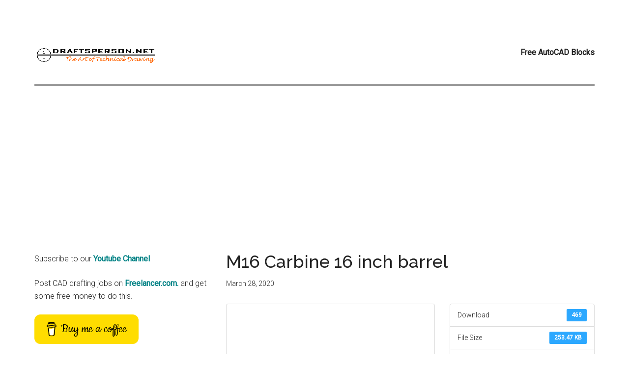

--- FILE ---
content_type: text/html; charset=UTF-8
request_url: https://blocks.draftsperson.net/download/m16-carbine-16-inch-barrel/
body_size: 8372
content:
<!DOCTYPE html>
<html lang="en">
<head >
<meta charset="UTF-8" />
<meta name="viewport" content="width=device-width, initial-scale=1" />

        <script>
            var wpdm_site_url = 'https://blocks.draftsperson.net/';
            var wpdm_home_url = 'https://blocks.draftsperson.net/';
            var ajax_url = 'https://blocks.draftsperson.net/wp-admin/admin-ajax.php';
            var ajaxurl = 'https://blocks.draftsperson.net/wp-admin/admin-ajax.php';
            var wpdm_ajax_url = 'https://blocks.draftsperson.net/wp-admin/admin-ajax.php';
            var wpdm_ajax_popup = '0';
        </script>


        <title>M16 Carbine 16 inch barrel – Free CAD Blocks in DWG file format</title>
<meta name='robots' content='max-image-preview:large' />
<link rel='dns-prefetch' href='//use.fontawesome.com' />
<link rel='dns-prefetch' href='//fonts.googleapis.com' />
<link rel='dns-prefetch' href='//s.w.org' />
<link rel="alternate" type="application/rss+xml" title="Free CAD Blocks in DWG file format &raquo; Feed" href="https://blocks.draftsperson.net/feed/" />
<link rel="alternate" type="application/rss+xml" title="Free CAD Blocks in DWG file format &raquo; Comments Feed" href="https://blocks.draftsperson.net/comments/feed/" />
<link rel="canonical" href="https://blocks.draftsperson.net/download/m16-carbine-16-inch-barrel/" />
		<script>
			window._wpemojiSettings = {"baseUrl":"https:\/\/s.w.org\/images\/core\/emoji\/13.0.1\/72x72\/","ext":".png","svgUrl":"https:\/\/s.w.org\/images\/core\/emoji\/13.0.1\/svg\/","svgExt":".svg","source":{"concatemoji":"https:\/\/blocks.draftsperson.net\/wp-includes\/js\/wp-emoji-release.min.js?ver=5.7.14"}};
			!function(e,a,t){var n,r,o,i=a.createElement("canvas"),p=i.getContext&&i.getContext("2d");function s(e,t){var a=String.fromCharCode;p.clearRect(0,0,i.width,i.height),p.fillText(a.apply(this,e),0,0);e=i.toDataURL();return p.clearRect(0,0,i.width,i.height),p.fillText(a.apply(this,t),0,0),e===i.toDataURL()}function c(e){var t=a.createElement("script");t.src=e,t.defer=t.type="text/javascript",a.getElementsByTagName("head")[0].appendChild(t)}for(o=Array("flag","emoji"),t.supports={everything:!0,everythingExceptFlag:!0},r=0;r<o.length;r++)t.supports[o[r]]=function(e){if(!p||!p.fillText)return!1;switch(p.textBaseline="top",p.font="600 32px Arial",e){case"flag":return s([127987,65039,8205,9895,65039],[127987,65039,8203,9895,65039])?!1:!s([55356,56826,55356,56819],[55356,56826,8203,55356,56819])&&!s([55356,57332,56128,56423,56128,56418,56128,56421,56128,56430,56128,56423,56128,56447],[55356,57332,8203,56128,56423,8203,56128,56418,8203,56128,56421,8203,56128,56430,8203,56128,56423,8203,56128,56447]);case"emoji":return!s([55357,56424,8205,55356,57212],[55357,56424,8203,55356,57212])}return!1}(o[r]),t.supports.everything=t.supports.everything&&t.supports[o[r]],"flag"!==o[r]&&(t.supports.everythingExceptFlag=t.supports.everythingExceptFlag&&t.supports[o[r]]);t.supports.everythingExceptFlag=t.supports.everythingExceptFlag&&!t.supports.flag,t.DOMReady=!1,t.readyCallback=function(){t.DOMReady=!0},t.supports.everything||(n=function(){t.readyCallback()},a.addEventListener?(a.addEventListener("DOMContentLoaded",n,!1),e.addEventListener("load",n,!1)):(e.attachEvent("onload",n),a.attachEvent("onreadystatechange",function(){"complete"===a.readyState&&t.readyCallback()})),(n=t.source||{}).concatemoji?c(n.concatemoji):n.wpemoji&&n.twemoji&&(c(n.twemoji),c(n.wpemoji)))}(window,document,window._wpemojiSettings);
		</script>
		<style>
img.wp-smiley,
img.emoji {
	display: inline !important;
	border: none !important;
	box-shadow: none !important;
	height: 1em !important;
	width: 1em !important;
	margin: 0 .07em !important;
	vertical-align: -0.1em !important;
	background: none !important;
	padding: 0 !important;
}
</style>
	<link rel='stylesheet' id='magazine-pro-css'  href='https://blocks.draftsperson.net/wp-content/themes/magazine-pro/style.css?ver=3.5.1' media='all' />
<style id='magazine-pro-inline-css'>

		.custom-logo-link,
		.wp-custom-logo .title-area {
			max-width: 380px;
		}

		.wp-custom-logo .header-widget-area {
			max-width: calc(99% - 380px);
		}
		
</style>
<link rel='stylesheet' id='wp-block-library-css'  href='https://blocks.draftsperson.net/wp-includes/css/dist/block-library/style.min.css?ver=5.7.14' media='all' />
<link rel='stylesheet' id='wpdm-font-awesome-css'  href='https://use.fontawesome.com/releases/v5.8.1/css/all.css?ver=5.7.14' media='all' />
<link rel='stylesheet' id='nivo-lightbox-css'  href='https://blocks.draftsperson.net/wp-content/plugins/download-manager/assets/css/nivo-lightbox.css?ver=5.7.14' media='all' />
<link rel='stylesheet' id='nivo-lightbox-theme-css'  href='https://blocks.draftsperson.net/wp-content/plugins/download-manager/assets/css/themes/default/default.css?ver=5.7.14' media='all' />
<link rel='stylesheet' id='wpdm-bootstrap-css'  href='https://blocks.draftsperson.net/wp-content/plugins/download-manager/assets/bootstrap/css/bootstrap.min.css?ver=5.7.14' media='all' />
<link rel='stylesheet' id='wpdm-front-css'  href='https://blocks.draftsperson.net/wp-content/plugins/download-manager/assets/css/front.css?ver=5.7.14' media='all' />
<link rel='stylesheet' id='dashicons-css'  href='https://blocks.draftsperson.net/wp-includes/css/dashicons.min.css?ver=5.7.14' media='all' />
<link rel='stylesheet' id='magazine-pro-fonts-css'  href='https://fonts.googleapis.com/css?family=Roboto%3A300%2C400%7CRaleway%3A400%2C500%2C900&#038;ver=3.5.1' media='all' />
<link rel='stylesheet' id='magazine-pro-gutenberg-css'  href='https://blocks.draftsperson.net/wp-content/themes/magazine-pro/lib/gutenberg/front-end.css?ver=3.5.1' media='all' />
<style id='magazine-pro-gutenberg-inline-css'>
.ab-block-post-grid .ab-block-post-grid-more-link:hover,
.ab-block-post-grid header .ab-block-post-grid-title a:hover {
	color: #008285;
}

.button-more-link.ab-block-post-grid .ab-block-post-grid-more-link:hover,
.ab-block-post-grid .is-grid .ab-block-post-grid-image a .ab-block-post-grid-date,
.site-container .wp-block-button .wp-block-button__link {
	background-color: #008285;
	color: #ffffff;
}

.button-more-link.ab-block-post-grid .ab-block-post-grid-more-link:hover,
.wp-block-button .wp-block-button__link:not(.has-background),
.wp-block-button .wp-block-button__link:not(.has-background):focus,
.wp-block-button .wp-block-button__link:not(.has-background):hover {
	color: #ffffff;
}

.site-container .wp-block-button.is-style-outline .wp-block-button__link {
	color: #008285;
}

.site-container .wp-block-button.is-style-outline .wp-block-button__link:focus,
.site-container .wp-block-button.is-style-outline .wp-block-button__link:hover {
	color: #23a5a8;
}

.site-container .wp-block-pullquote.is-style-solid-color {
	background-color: #008285;
}		.site-container .has-small-font-size {
			font-size: 12px;
		}		.site-container .has-normal-font-size {
			font-size: 16px;
		}		.site-container .has-large-font-size {
			font-size: 20px;
		}		.site-container .has-larger-font-size {
			font-size: 24px;
		}		.site-container .has-theme-primary-color,
		.site-container .wp-block-button .wp-block-button__link.has-theme-primary-color,
		.site-container .wp-block-button.is-style-outline .wp-block-button__link.has-theme-primary-color {
			color: #008285;
		}
		.site-container .has-theme-primary-background-color,
		.site-container .wp-block-button .wp-block-button__link.has-theme-primary-background-color,
		.site-container .wp-block-pullquote.is-style-solid-color.has-theme-primary-background-color {
			background-color: #008285;
		}		.site-container .has-theme-secondary-color,
		.site-container .wp-block-button .wp-block-button__link.has-theme-secondary-color,
		.site-container .wp-block-button.is-style-outline .wp-block-button__link.has-theme-secondary-color {
			color: #008285;
		}
		.site-container .has-theme-secondary-background-color,
		.site-container .wp-block-button .wp-block-button__link.has-theme-secondary-background-color,
		.site-container .wp-block-pullquote.is-style-solid-color.has-theme-secondary-background-color {
			background-color: #008285;
		}
</style>
<script id='jquery-core-js-extra'>
var wpdm_url = {"home":"https:\/\/blocks.draftsperson.net\/","site":"https:\/\/blocks.draftsperson.net\/","ajax":"https:\/\/blocks.draftsperson.net\/wp-admin\/admin-ajax.php"};
var wpdm_asset = {"spinner":"<i class=\"fas fa-sun fa-spin\"><\/i>"};
</script>
<script src='https://blocks.draftsperson.net/wp-includes/js/jquery/jquery.min.js?ver=3.5.1' id='jquery-core-js'></script>
<script src='https://blocks.draftsperson.net/wp-includes/js/jquery/jquery-migrate.min.js?ver=3.3.2' id='jquery-migrate-js'></script>
<script src='https://blocks.draftsperson.net/wp-content/plugins/download-manager/assets/js/nivo-lightbox.min.js?ver=5.7.14' id='nivo-lightbox-js'></script>
<script src='https://blocks.draftsperson.net/wp-content/plugins/download-manager/assets/bootstrap/js/bootstrap.min.js?ver=5.7.14' id='wpdm-bootstrap-js'></script>
<script src='https://blocks.draftsperson.net/wp-content/plugins/download-manager/assets/js/front.js?ver=5.7.14' id='frontjs-js'></script>
<link rel="https://api.w.org/" href="https://blocks.draftsperson.net/wp-json/" /><link rel="EditURI" type="application/rsd+xml" title="RSD" href="https://blocks.draftsperson.net/xmlrpc.php?rsd" />
<link rel="alternate" type="application/json+oembed" href="https://blocks.draftsperson.net/wp-json/oembed/1.0/embed?url=https%3A%2F%2Fblocks.draftsperson.net%2Fdownload%2Fm16-carbine-16-inch-barrel%2F" />
<link rel="alternate" type="text/xml+oembed" href="https://blocks.draftsperson.net/wp-json/oembed/1.0/embed?url=https%3A%2F%2Fblocks.draftsperson.net%2Fdownload%2Fm16-carbine-16-inch-barrel%2F&#038;format=xml" />
<script async custom-element="amp-auto-ads"
        src="https://cdn.ampproject.org/v0/amp-auto-ads-0.1.js">
</script>

<script data-ad-client="ca-pub-6372005030704402" async src="https://pagead2.googlesyndication.com/pagead/js/adsbygoogle.js"></script><link rel="pingback" href="https://blocks.draftsperson.net/xmlrpc.php" />
<script data-ad-client="ca-pub-6372005030704402" async src="https://pagead2.googlesyndication.com/pagead/js/adsbygoogle.js"></script>

<!-- Global site tag (gtag.js) - Google Analytics -->
<script async src="https://www.googletagmanager.com/gtag/js?id=UA-1421709-2"></script>
<script>
  window.dataLayer = window.dataLayer || [];
  function gtag(){dataLayer.push(arguments);}
  gtag('js', new Date());

  gtag('config', 'UA-1421709-2');
</script><link rel="icon" href="https://blocks.draftsperson.net/wp-content/uploads/2019/08/cropped-Draftsperson-logo-1-32x32.gif" sizes="32x32" />
<link rel="icon" href="https://blocks.draftsperson.net/wp-content/uploads/2019/08/cropped-Draftsperson-logo-1-192x192.gif" sizes="192x192" />
<link rel="apple-touch-icon" href="https://blocks.draftsperson.net/wp-content/uploads/2019/08/cropped-Draftsperson-logo-1-180x180.gif" />
<meta name="msapplication-TileImage" content="https://blocks.draftsperson.net/wp-content/uploads/2019/08/cropped-Draftsperson-logo-1-270x270.gif" />
<meta name="generator" content="WordPress Download Manager 4.9.8" />
                    <link href="https://fonts.googleapis.com/css?family=Rubik" rel="stylesheet">
        <style>
            .w3eden .fetfont,
            .w3eden .btn,
            .w3eden .btn.wpdm-front h3.title,
            .w3eden .wpdm-social-lock-box .IN-widget a span:last-child,
            .w3eden #xfilelist .panel-heading,
            .w3eden .wpdm-frontend-tabs a,
            .w3eden .alert:before,
            .w3eden .panel .panel-heading,
            .w3eden .discount-msg,
            .w3eden .panel.dashboard-panel h3,
            .w3eden #wpdm-dashboard-sidebar .list-group-item,
            .w3eden #package-description .wp-switch-editor,
            .w3eden .w3eden.author-dashbboard .nav.nav-tabs li a,
            .w3eden .wpdm_cart thead th,
            .w3eden #csp .list-group-item,
            .w3eden .modal-title {
                font-family: Rubik, -apple-system, BlinkMacSystemFont, "Segoe UI", Roboto, Helvetica, Arial, sans-serif, "Apple Color Emoji", "Segoe UI Emoji", "Segoe UI Symbol";
                text-transform: uppercase;
                font-weight: 700;
            }
            .w3eden #csp .list-group-item{
                text-transform: unset;
            }

            /* WPDM Link/Page Template Styles */        </style>
                        <style>

            :root{
                --color-primary: #4a8eff;
                --color-primary-rgb: 74, 142, 255;
                --color-primary-hover: #4a8eff;
                --color-primary-active: #4a8eff;
                --color-secondary: #4a8eff;
                --color-secondary-rgb: 74, 142, 255;
                --color-secondary-hover: #4a8eff;
                --color-secondary-active: #4a8eff;
                --color-success: #18ce0f;
                --color-success-rgb: 24, 206, 15;
                --color-success-hover: #4a8eff;
                --color-success-active: #4a8eff;
                --color-info: #2CA8FF;
                --color-info-rgb: 44, 168, 255;
                --color-info-hover: #2CA8FF;
                --color-info-active: #2CA8FF;
                --color-warning: #f29e0f;
                --color-warning-rgb: 242, 158, 15;
                --color-warning-hover: orange;
                --color-warning-active: orange;
                --color-danger: #ff5062;
                --color-danger-rgb: 255, 80, 98;
                --color-danger-hover: #ff5062;
                --color-danger-active: #ff5062;
                --color-green: #30b570;
                --color-blue: #0073ff;
                --color-purple: #8557D3;
                --color-red: #ff5062;
                --color-muted: rgba(69, 89, 122, 0.6);
                --wpdm-font: Rubik, -apple-system, BlinkMacSystemFont, "Segoe UI", Roboto, Helvetica, Arial, sans-serif, "Apple Color Emoji", "Segoe UI Emoji", "Segoe UI Symbol";
            }
            .wpdm-download-link.btn.btn-primary{
                border-radius: 4px;
            }


        </style>
        </head>
<body class="wpdmpro-template-default single single-wpdmpro postid-1649 wp-custom-logo wp-embed-responsive sidebar-content genesis-breadcrumbs-hidden genesis-footer-widgets-visible primary-nav" itemscope itemtype="https://schema.org/WebPage"><div class="site-container"><ul class="genesis-skip-link"><li><a href="#genesis-content" class="screen-reader-shortcut"> Skip to main content</a></li><li><a href="#genesis-sidebar-primary" class="screen-reader-shortcut"> Skip to primary sidebar</a></li><li><a href="#genesis-footer-widgets" class="screen-reader-shortcut"> Skip to footer</a></li></ul><header class="site-header" itemscope itemtype="https://schema.org/WPHeader"><div class="wrap"><div class="title-area"><a href="https://blocks.draftsperson.net/" class="custom-logo-link" rel="home"><img width="251" height="40" src="https://blocks.draftsperson.net/wp-content/uploads/2019/08/Draftsperson-logo.gif" class="custom-logo" alt="Free CAD Blocks in DWG file format" /></a><p class="site-title" itemprop="headline">Free CAD Blocks in DWG file format</p><p class="site-description" itemprop="description">File downloads for AutoCAD Drafting</p></div><div class="widget-area header-widget-area"><section id="text-7" class="widget widget_text"><div class="widget-wrap">			<div class="textwidget"><p><strong>Free AutoCAD Blocks</strong></p>
</div>
		</div></section>
</div></div></header><div class="site-inner"><div class="content-sidebar-wrap"><main class="content" id="genesis-content"><article class="post-1649 wpdmpro type-wpdmpro status-publish has-post-thumbnail wpdmcategory-military-equipment entry" aria-label="M16 Carbine 16 inch barrel" itemscope itemtype="https://schema.org/CreativeWork"><header class="entry-header"><h1 class="entry-title" itemprop="headline">M16 Carbine 16 inch barrel</h1>
<p class="entry-meta"><time class="entry-time" itemprop="datePublished" datetime="2020-03-28T22:29:50+00:00">March 28, 2020</time> 
 </p></header><div class="entry-content" itemprop="text"><div class='w3eden'><!-- WPDM Template: Premium Package #2 -->
<?php if(!defined("ABSPATH")) die(); ?>
<div class="row">
    <div class="col-md-7">
        <div class="thumbnail"><img class='wpdm-thumb wpdm-thumb-800x600 wpdm-thumb-1649' src='https://blocks.draftsperson.net/wp-content/uploads/wpdm-cache/M16-Carbine-16-inch-barrel-800x600.png' alt='M16 Carbine 16 inch barrel' /></div>
    </div>
    <div class="col-md-5">
        <ul class="list-group">
            <li class="list-group-item wpdm_hide wpdm_remove_empty">
                <span class="badge"></span>
                Version
            </li>
            <li class="list-group-item [hide_empty:download_count]">
                <span class="badge">469</span>
                Download
            </li>
            <li class="list-group-item [hide_empty:file_size]">
                <span class="badge">253.47 KB</span>
                File Size
            </li>
            <li class="list-group-item [hide_empty:file_count]">
                <span class="badge">1</span>
                File Count
            </li>
            <li class="list-group-item [hide_empty:create_date]">
                <span class="badge">March 28, 2020</span>
                Create Date
            </li>
            <li class="list-group-item [hide_empty:update_date]">
                <span class="badge">March 28, 2020</span>
                Last Updated
            </li>

        </ul>
        <a class='wpdm-download-link btn btn-primary ' rel='nofollow' href='#' onclick="location.href='https://blocks.draftsperson.net/download/m16-carbine-16-inch-barrel/?wpdmdl=1649&refresh=69795ecc1e0dd1769561804';return false;">Download</a>
    </div>

<div class="col-md-12">
<br/>

        <!-- Nav tabs -->
        <ul class="nav nav-tabs" role="tablist">
            <li role="presentation" class="active"><a href="#wpdmpp-product-desc" aria-controls="wpdmpp-product-desc" role="tab" data-toggle="tab">Description</a></li>

            <li role="presentation"><a href="#wpdmpp-product-files" aria-controls="wpdmpp-product-files" role="tab" data-toggle="tab">Attached Files</a></li>
        </ul>

        <!-- Tab panes -->
        <div class="tab-content" style="padding: 15px 0">
            <div role="tabpanel" class="tab-pane active" id="wpdmpp-product-desc"><p>M16 Carbine 16 inch barrel gun. A free AutoCAD DWG file download.</p>
</div>

            <div role="tabpanel" class="tab-pane" id="wpdmpp-product-files"><audio autoplay controls preload='auto' style='width: 100%;display: none' id='audio-player-1649'></audio><div  data-packageid='1649' id='wpdm-filelist-area-1649' class='wpdm-filelist-area wpdm-filelist-area-1649' style='position:relative'><table id='wpdm-filelist-1649' class='wpdm-filelist table table-hover'><thead><tr><th>File</th><th>Action</th></tr></thead><tbody><tr><td>M16 Carbine 16 inch barrel.dwg</td><td style='white-space: nowrap;'  class='text-right'><a rel='nofollow' class='inddl btn btn-primary btn-sm' href='https://blocks.draftsperson.net/download/m16-carbine-16-inch-barrel/?wpdmdl=1649&ind=1585434567899'>Download</a>&nbsp;</td></tr></tbody></table></div></div>
        </div>


</div>


</div>
<script>
    jQuery(function ($) {
        try {
            $('.nav-tabs').tabs();
        }catch (e){

        }
    });
</script>


</div></div><footer class="entry-footer"></footer></article></main><aside class="sidebar sidebar-primary widget-area" role="complementary" aria-label="Primary Sidebar" itemscope itemtype="https://schema.org/WPSideBar" id="genesis-sidebar-primary"><h2 class="genesis-sidebar-title screen-reader-text">Primary Sidebar</h2><section id="custom_html-12" class="widget_text widget widget_custom_html"><div class="widget_text widget-wrap"><div class="textwidget custom-html-widget"><p>
Subscribe to our 
<a href="https://www.youtube.com/c/TheArtofTechnicalDrawing?sub_confirmation=1"><b>Youtube Channel</b></a>
</p>
<p>
Post CAD drafting jobs on
<a href="https://www.freelancer.com/get/bimwise?f=give"><b>Freelancer.com.</b></a>
and get some free money to do this. 
</p>
<p>
<script type="text/javascript" src="https://cdnjs.buymeacoffee.com/1.0.0/button.prod.min.js" data-name="bmc-button" data-slug="TheArtofTechnicalDrawing" data-color="#FFDD00" data-emoji="☕" data-font="Cookie" data-text="Buy me a coffee" data-outline-color="#000000" data-font-color="#000000" data-coffee-color="#ffffff" ></script>
</p>

</div></div></section>
<section id="search-2" class="widget widget_search"><div class="widget-wrap"><form class="search-form" method="get" action="https://blocks.draftsperson.net/" role="search" itemprop="potentialAction" itemscope itemtype="https://schema.org/SearchAction"><label class="search-form-label screen-reader-text" for="searchform-1">Search the site ...</label><input class="search-form-input" type="search" name="s" id="searchform-1" placeholder="Search the site ..." itemprop="query-input"><input class="search-form-submit" type="submit" value="Search"><meta content="https://blocks.draftsperson.net/?s={s}" itemprop="target"></form></div></section>
<section id="wpdm_categories-2" class="widget widget_wpdm_categories"><div class="widget-wrap"><h3 class="widgettitle widget-title">By Category</h3>
<ul class='wpdm-categories'><li><a href="https://blocks.draftsperson.net/download-category/access-and-safety/"> Access and Safety </a><ul><li><a href="https://blocks.draftsperson.net/download-category/balustrade/"> Balustrade </a></li><li><a href="https://blocks.draftsperson.net/download-category/fence-and-gates/"> Fence and Gates </a></li><li><a href="https://blocks.draftsperson.net/download-category/handrail/"> Handrail </a></li><li><a href="https://blocks.draftsperson.net/download-category/ladders/"> Ladders </a></li><li><a href="https://blocks.draftsperson.net/download-category/stairs-access-and-safety/"> Stairs </a></li></ul></li><li><a href="https://blocks.draftsperson.net/download-category/animals/"> Animals </a></li><li><a href="https://blocks.draftsperson.net/download-category/annotations/"> Annotations </a><ul><li><a href="https://blocks.draftsperson.net/download-category/architectural-symbols/"> Architectural Symbols </a></li><li><a href="https://blocks.draftsperson.net/download-category/building-services-symbols/"> Building Services Symbols </a></li><li><a href="https://blocks.draftsperson.net/download-category/civil-symbols/"> Civil Symbols </a></li><li><a href="https://blocks.draftsperson.net/download-category/electrical-symbols/"> Electrical Symbols </a></li><li><a href="https://blocks.draftsperson.net/download-category/symbols/"> General Symbols </a></li><li><a href="https://blocks.draftsperson.net/download-category/hydraulic-symbols/"> Hydraulic and Plumbing Symbols </a></li><li><a href="https://blocks.draftsperson.net/download-category/mechanical-symbol/"> Mechanical and HVAC Symbols </a></li><li><a href="https://blocks.draftsperson.net/download-category/north-point-symbols/"> North Point Symbols </a></li><li><a href="https://blocks.draftsperson.net/download-category/structural-symbols/"> Structural Symbols </a></li><li><a href="https://blocks.draftsperson.net/download-category/titleblocks/"> Titleblocks </a></li></ul></li><li><a href="https://blocks.draftsperson.net/download-category/architectural-details/"> Architectural Details </a></li><li><a href="https://blocks.draftsperson.net/download-category/brickwork/"> Brickwork </a></li><li><a href="https://blocks.draftsperson.net/download-category/bridge/"> Bridge </a></li><li><a href="https://blocks.draftsperson.net/download-category/building-services-details/"> Building Services Details </a></li><li><a href="https://blocks.draftsperson.net/download-category/buildings/"> Buildings </a></li><li><a href="https://blocks.draftsperson.net/download-category/civil/"> Civil </a><ul><li><a href="https://blocks.draftsperson.net/download-category/signs/"> Australian Traffic Signage </a></li><li><a href="https://blocks.draftsperson.net/download-category/kerbs-and-barriers/"> Kerbs and Barriers </a></li><li><a href="https://blocks.draftsperson.net/download-category/pools/"> Pools </a></li></ul></li><li><a href="https://blocks.draftsperson.net/download-category/civil-details/"> Civil Details </a></li><li><a href="https://blocks.draftsperson.net/download-category/columns/"> Columns </a></li><li><a href="https://blocks.draftsperson.net/download-category/containers-bins/"> Containers / Bins </a></li><li><a href="https://blocks.draftsperson.net/download-category/doors/"> Doors </a></li><li><a href="https://blocks.draftsperson.net/download-category/equipment/"> Equipment / Fixtures </a><ul><li><a href="https://blocks.draftsperson.net/download-category/bathroom/"> Bathroom </a></li><li><a href="https://blocks.draftsperson.net/download-category/cleaners-room/"> Cleaners Room </a></li><li><a href="https://blocks.draftsperson.net/download-category/domestic/"> Domestic </a></li><li><a href="https://blocks.draftsperson.net/download-category/electronics/"> Electrical and Electronics </a></li><li><a href="https://blocks.draftsperson.net/download-category/fictional/"> Fictional </a></li><li><a href="https://blocks.draftsperson.net/download-category/fire/"> Fire </a></li><li><a href="https://blocks.draftsperson.net/download-category/kitchen/"> Kitchen </a></li><li><a href="https://blocks.draftsperson.net/download-category/laundry/"> Laundry </a></li><li><a href="https://blocks.draftsperson.net/download-category/medical/"> Medical </a></li><li><a href="https://blocks.draftsperson.net/download-category/meeting-rooms/"> Meeting Rooms </a></li><li><a href="https://blocks.draftsperson.net/download-category/military/"> Military </a></li><li><a href="https://blocks.draftsperson.net/download-category/music/"> Music </a></li><li><a href="https://blocks.draftsperson.net/download-category/office-equipment/"> Office </a></li><li><a href="https://blocks.draftsperson.net/download-category/reflected-ceiling-plan-rcp/"> Reflected ceiling plan (RCP) </a></li><li><a href="https://blocks.draftsperson.net/download-category/shipping-equipment/"> Shipping </a></li><li><a href="https://blocks.draftsperson.net/download-category/wheelchairs/"> Wheelchairs </a></li><li><a href="https://blocks.draftsperson.net/download-category/wind/"> Wind </a></li></ul></li><li><a href="https://blocks.draftsperson.net/download-category/floor-plans/"> Floor Plans </a><ul><li><a href="https://blocks.draftsperson.net/download-category/bathroom-floor-plans/"> Bathroom </a></li><li><a href="https://blocks.draftsperson.net/download-category/disabled-and-accessible/"> Disabled and Accessible </a></li><li><a href="https://blocks.draftsperson.net/download-category/kitchen-floor-plans/"> Kitchen </a></li></ul></li><li><a href="https://blocks.draftsperson.net/download-category/furniture/"> Furniture </a><ul><li><a href="https://blocks.draftsperson.net/download-category/bedroom/"> Bedroom </a></li><li><a href="https://blocks.draftsperson.net/download-category/chairs/"> Chairs </a></li><li><a href="https://blocks.draftsperson.net/download-category/cupboard-bookshelf/"> Cupboard / Bookshelf </a></li><li><a href="https://blocks.draftsperson.net/download-category/desks/"> Desks </a></li><li><a href="https://blocks.draftsperson.net/download-category/dining/"> Dining </a></li><li><a href="https://blocks.draftsperson.net/download-category/living-room/"> Living Room </a></li><li><a href="https://blocks.draftsperson.net/download-category/man-cave/"> Man Cave </a></li><li><a href="https://blocks.draftsperson.net/download-category/meeting-rooms-furniture/"> Meeting Rooms </a></li><li><a href="https://blocks.draftsperson.net/download-category/office/"> Office </a></li></ul></li><li><a href="https://blocks.draftsperson.net/download-category/landscaping/"> Landscaping </a><ul><li><a href="https://blocks.draftsperson.net/download-category/plants/"> Plants </a></li><li><a href="https://blocks.draftsperson.net/download-category/plants-in-pots/"> Plants in Pots </a></li><li><a href="https://blocks.draftsperson.net/download-category/trees/"> Trees </a></li></ul></li><li><a href="https://blocks.draftsperson.net/download-category/maps/"> Maps </a></li><li><a href="https://blocks.draftsperson.net/download-category/masonry/"> Masonry </a></li><li><a href="https://blocks.draftsperson.net/download-category/mechanical/"> Mechanical </a><ul><li><a href="https://blocks.draftsperson.net/download-category/lifting/"> Lifting </a></li></ul></li><li><a href="https://blocks.draftsperson.net/download-category/military-equipment/"> Military Equipment </a></li><li><a href="https://blocks.draftsperson.net/download-category/origami/"> Origami </a></li><li><a href="https://blocks.draftsperson.net/download-category/people/"> People </a><ul><li><a href="https://blocks.draftsperson.net/download-category/cafe/"> Cafe </a></li><li><a href="https://blocks.draftsperson.net/download-category/children/"> Children </a></li><li><a href="https://blocks.draftsperson.net/download-category/couple/"> Couple </a></li><li><a href="https://blocks.draftsperson.net/download-category/disabled/"> Disabled </a></li><li><a href="https://blocks.draftsperson.net/download-category/family/"> Family </a></li><li><a href="https://blocks.draftsperson.net/download-category/fictional-characters/"> Fictional Characters </a></li><li><a href="https://blocks.draftsperson.net/download-category/groups/"> Groups </a></li><li><a href="https://blocks.draftsperson.net/download-category/men/"> Men </a></li><li><a href="https://blocks.draftsperson.net/download-category/outdoors/"> Outdoors </a></li><li><a href="https://blocks.draftsperson.net/download-category/sports/"> Sports </a></li><li><a href="https://blocks.draftsperson.net/download-category/women/"> Women </a></li></ul></li><li><a href="https://blocks.draftsperson.net/download-category/plumbing-fixtures/"> Plumbing Fixtures </a></li><li><a href="https://blocks.draftsperson.net/download-category/shipping/"> Shipping </a></li><li><a href="https://blocks.draftsperson.net/download-category/structural-cad/"> Structural </a><ul><li><a href="https://blocks.draftsperson.net/download-category/concrete-and-reinforcing/"> Concrete and Reinforcing </a></li><li><a href="https://blocks.draftsperson.net/download-category/precast/"> Precast </a></li><li><a href="https://blocks.draftsperson.net/download-category/steel/"> Steel </a></li></ul></li><li><a href="https://blocks.draftsperson.net/download-category/structural-details/"> Structural Details </a></li><li><a href="https://blocks.draftsperson.net/download-category/vehicles/"> Vehicles </a><ul><li><a href="https://blocks.draftsperson.net/download-category/4wd/"> 4WD / SUV / Utes / Vans </a></li><li><a href="https://blocks.draftsperson.net/download-category/ambulance/"> Ambulance </a></li><li><a href="https://blocks.draftsperson.net/download-category/bicycle/"> Bicycle </a></li><li><a href="https://blocks.draftsperson.net/download-category/boat/"> Boat </a></li><li><a href="https://blocks.draftsperson.net/download-category/bus/"> Bus </a></li><li><a href="https://blocks.draftsperson.net/download-category/car/"> Car </a></li><li><a href="https://blocks.draftsperson.net/download-category/cranes/"> Cranes </a></li><li><a href="https://blocks.draftsperson.net/download-category/aeroplane/"> Domestic Aircraft </a></li><li><a href="https://blocks.draftsperson.net/download-category/earth-moving/"> Earth Moving </a></li><li><a href="https://blocks.draftsperson.net/download-category/fire-trucks/"> Fire Trucks </a></li><li><a href="https://blocks.draftsperson.net/download-category/forklifts/"> Forklifts </a></li><li><a href="https://blocks.draftsperson.net/download-category/formula-one/"> Formula One </a></li><li><a href="https://blocks.draftsperson.net/download-category/helicopter/"> Helicopter </a></li><li><a href="https://blocks.draftsperson.net/download-category/military-jet-fighters/"> Military Aircraft </a></li><li><a href="https://blocks.draftsperson.net/download-category/motorcycle/"> Motorcycle </a></li><li><a href="https://blocks.draftsperson.net/download-category/sports-car/"> Sports Car </a></li><li><a href="https://blocks.draftsperson.net/download-category/tractors/"> Tractors </a></li><li><a href="https://blocks.draftsperson.net/download-category/trains/"> Trains </a></li><li><a href="https://blocks.draftsperson.net/download-category/trucks-vehicles/"> Trucks </a></li><li><a href="https://blocks.draftsperson.net/download-category/world-war-2-aircraft/"> World War 2 Aircraft </a></li></ul></li><li><a href="https://blocks.draftsperson.net/download-category/water-craft/"> Water Craft </a></li><li><a href="https://blocks.draftsperson.net/download-category/windows/"> Windows </a></li></ul></div></section>
        </aside></div></div><div class="footer-widgets" id="genesis-footer-widgets"><h2 class="genesis-sidebar-title screen-reader-text">Footer</h2><div class="wrap"><div class="widget-area footer-widgets-1 footer-widget-area"><section id="custom_html-10" class="widget_text widget widget_custom_html"><div class="widget_text widget-wrap"><div class="textwidget custom-html-widget">ABOUT: These free files are mostly saved in an AutoCAD 2000 DWG format. So you can open them in whatever version of CAD software you have. They have been carefully screened and cleaned. Most blocks are on layer 0, byblock or bylayer and insert at 0,0,0. A PURGE and AUDIT has been run on each block.



</div></div></section>
<section id="text-4" class="widget widget_text"><div class="widget-wrap">			<div class="textwidget"></div>
		</div></section>
</div><div class="widget-area footer-widgets-2 footer-widget-area"><section id="text-5" class="widget widget_text"><div class="widget-wrap">			<div class="textwidget"><p>These simple details will be useful in any DWG compatible CAD software package. While we have created these drawings in AutoCAD, they are compatible for use in other 2D software. For example: BricsCAD, Chief Architect, DesignCAD 3D Max, DraftSight, LibreCAD, Microstation PowerDraft, nanoCAD, ProgeCAD, Sketchup, Solidworks, TurboCAD, Vectorworks, GstarCAD, IntelliCAD and ZWCAD,</p>
</div>
		</div></section>
</div><div class="widget-area footer-widgets-3 footer-widget-area"><section id="text-6" class="widget widget_text"><div class="widget-wrap">			<div class="textwidget"><p>Useful links:<br />
<a href="https://blocks.draftsperson.net/latest-pages/">blocks.draftsperson.net/latest-pages/</a><br />
<a href="https://blog.draftsperson.net/">blog.draftsperson.net</a><br />
<a href="https://families.draftsperson.net/">families.draftsperson.net</a><br />
<a href="http://cad-corner.com/">cad-corner.com</a><br />
<a href="http://structuraldrafter.com/">structuraldrafter.com</a><br />
<a href="https://www.freelancer.com/get/bimwise?f=give">freelancer.com</a><br />
<a href="https://www.augi.com/">augi.com</a><br />
<a href="https://www.autodesk.com/">autodesk.com</a></p>
</div>
		</div></section>
</div></div></div><footer class="site-footer" itemscope itemtype="https://schema.org/WPFooter"><div class="wrap"><p>Provided for free with no warranty · <a href="https://blocks.draftsperson.net/wp-login.php">Log in</a></p></div></footer></div>            <script>
                jQuery(function($){
                                        $.get('https://blocks.draftsperson.net/?__wpdm_view_count=602ff827ac&id=1649');
                                        try {
                        $('a.wpdm-lightbox').nivoLightbox();
                    } catch (e) {

                    }
                });
            </script>

                <div id="fb-root"></div>
    <script src='https://blocks.draftsperson.net/wp-includes/js/jquery/jquery.form.min.js?ver=4.2.1' id='jquery-form-js'></script>
<script src='https://blocks.draftsperson.net/wp-includes/js/hoverIntent.min.js?ver=1.8.1' id='hoverIntent-js'></script>
<script src='https://blocks.draftsperson.net/wp-content/themes/genesis/lib/js/menu/superfish.min.js?ver=1.7.10' id='superfish-js'></script>
<script src='https://blocks.draftsperson.net/wp-content/themes/genesis/lib/js/menu/superfish.args.min.js?ver=3.3.4' id='superfish-args-js'></script>
<script src='https://blocks.draftsperson.net/wp-content/themes/genesis/lib/js/skip-links.min.js?ver=3.3.4' id='skip-links-js'></script>
<script id='magazine-pro-responsive-menu-js-extra'>
var genesis_responsive_menu = {"mainMenu":"Menu","subMenu":"Submenu","menuClasses":{"combine":[".nav-primary",".nav-header",".nav-secondary"]}};
</script>
<script src='https://blocks.draftsperson.net/wp-content/themes/magazine-pro/js/responsive-menus.min.js?ver=3.5.1' id='magazine-pro-responsive-menu-js'></script>
<script src='https://blocks.draftsperson.net/wp-includes/js/wp-embed.min.js?ver=5.7.14' id='wp-embed-js'></script>
</body></html>

<!-- Page generated by LiteSpeed Cache 4.6 on 2026-01-28 00:56:44 -->

--- FILE ---
content_type: text/html; charset=UTF-8
request_url: https://blocks.draftsperson.net/?__wpdm_view_count=602ff827ac&id=1649
body_size: -177
content:
381

--- FILE ---
content_type: text/html; charset=utf-8
request_url: https://www.google.com/recaptcha/api2/aframe
body_size: 268
content:
<!DOCTYPE HTML><html><head><meta http-equiv="content-type" content="text/html; charset=UTF-8"></head><body><script nonce="I3sOQLG2iRwhYrzdH9DD4w">/** Anti-fraud and anti-abuse applications only. See google.com/recaptcha */ try{var clients={'sodar':'https://pagead2.googlesyndication.com/pagead/sodar?'};window.addEventListener("message",function(a){try{if(a.source===window.parent){var b=JSON.parse(a.data);var c=clients[b['id']];if(c){var d=document.createElement('img');d.src=c+b['params']+'&rc='+(localStorage.getItem("rc::a")?sessionStorage.getItem("rc::b"):"");window.document.body.appendChild(d);sessionStorage.setItem("rc::e",parseInt(sessionStorage.getItem("rc::e")||0)+1);localStorage.setItem("rc::h",'1769561807080');}}}catch(b){}});window.parent.postMessage("_grecaptcha_ready", "*");}catch(b){}</script></body></html>